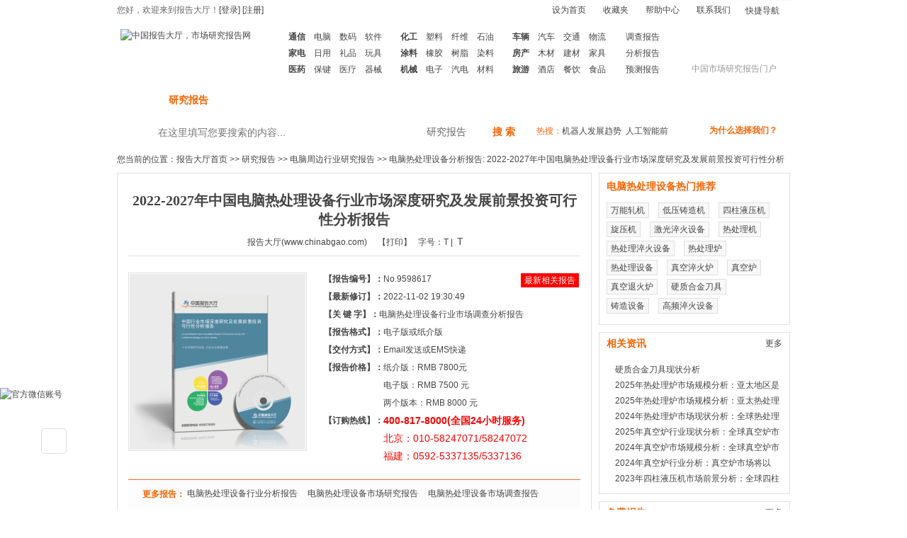

--- FILE ---
content_type: text/html; charset=utf-8
request_url: https://www.chinabgao.com/report/9598617.html
body_size: 22039
content:
<!DOCTYPE html>
<html>
<head>
    <meta http-equiv="Content-Type" content="text/html;charset=UTF-8">
    
        <title>2022-2027年中国电脑热处理设备行业市场深度研究及发展前景投资可行性分析报告_报告大厅</title>
<meta name="keywords" content="2022年电脑热处理设备行业研究报告, 2022年电脑热处理设备行业投资可行性报告,电脑热处理设备行业研究,电脑热处理设备报告,电脑热处理设备前景预测,电脑热处理设备市场分析,电脑热处理设备研究报告" />
<meta name="description" content="本报告是由宇博智业的研究人员根据国家统计机构、市场监测数据库、行业协（学）会、进出口统计部门、科研院所等机构提供或发布的数据、信息，运用科学的统计手段与研究方法制作而" />
    
    <meta http-equiv="X-UA-Compatible" content="IE=edge">
    <meta name="renderer" content="webkit">
    <link rel="shortcut icon" href="/favicon.ico" type="image/x-icon">
    <meta name="mobile-agent" content="format=html5; url=https://m.chinabgao.com/report/9598617.html">
    <link rel="alternate" media="only screen and (max-width: 640px)" href="https://m.chinabgao.com/report/9598617.html">
    <link rel="stylesheet" href="//js.chinabgao.com/media/dist/css/con.min.css" type="text/css">
    <script src="//js.chinabgao.com/media/dist/js/home.min.js" type="text/javascript"></script>
    <script src="//js.chinabgao.com/media/js/mt.mbox-min.js" type="text/javascript"></script>
    
    <script type="text/javascript">
    function getQueryVariable(variable) {
        var query = window.location.search.substring(1);
        var vars = query.split("&");
        for (var i=0;i<vars.length;i++) {
            var pair = vars[i].split("=");
            if(pair[0] == variable){return pair[1];}
        }
        return(false);
    }

	window.addEvent('domready',function(){
		new Request.JSON({
        url: "/order/token",
		method:'get',
		onComplete: function(response){
			document.id('csrf_token').set('value', response.message);
		},
 	}).send();

    var browser = {
        versions: function() {
            var u = navigator.userAgent,
                app = navigator.appVersion;
            return {
                trident: u.indexOf("Trident") > -1,
                presto: u.indexOf("Presto") > -1,
                webKit: u.indexOf("AppleWebKit") > -1,
                gecko: u.indexOf("Gecko") > -1 && u.indexOf("KHTML") == -1,
                mobile: !!u.match(/AppleWebKit.*Mobile.*/),
                ios: !!u.match(/\(i[^;]+;( U;)? CPU.+Mac OS X/),
                android: u.indexOf("Android") > -1 ,
                iPhone: u.indexOf("iPhone") > -1,
                iPad: u.indexOf("iPad") > -1,
                webApp: u.indexOf("Safari") == -1
            }
        }(),
        language: (navigator.browserLanguage || navigator.language).toLowerCase()
    };

    if (browser.versions.mobile || browser.versions.ios || browser.versions.android || browser.versions.iPhone || browser.versions.iPad) {
    	if(location.href.match(/(report|info|freereport|chanliang|jiage|brand|enterprise|stats)\/\d+.html|^$|(report|info|freereport|chanliang|jiage|brand|enterprise)\/?$|k\/(.*)/)) {
			window.location = location.href.replace('www','m').replace('big5','cht');
    	} 
    }


		$$('.navul li,.kjnav,.w190 li').addEvent('mouseenter',function(){
			this.addClass('hover');
			this.addEvent('mouseleave',function(){
				this.removeClass('hover');
			})
		});
		checkbox();
		tip();


		$$(".bjdaohang").addEvent("mouseover",function(){
			$$(".bjdaohang").addClass("bjdaohangauto","");
		});
		$$(".bjdaohang").addEvent("mouseleave",function(){
			$$(".bjdaohang").removeClass("bjdaohangauto","");
		});

	});

//个性定制
function gxdz(formdom,url) {
	var	name=formdom.getElement("#name");
	var	email=formdom.getElement("#email");
	var phone=formdom.getElement('#phone');
	var knote=formdom.getElement("#knote");	
	if(name.value==''||name.value=='姓名'){
		alert('姓名不能为空');
		name.focus();
		return false;
	}
	if(email.value!=''&&email.value!='常用邮箱'){	
		if(!email.value.test(/^[a-zA-Z0-9._-]+(\+[a-zA-Z0-9._-]+)*@([a-zA-Z0-9.-]+\.)+[a-zA-Z0-9.-]{2,4}$/)){
			alert("邮箱地址填写不正确");
			email.focus();
			return false;
		}
	}else {
		email.value="";
	}
	if(phone.value==''||phone.value=='手机或者固定电话'){
		alert('手机或固定电话不能为空');
		phone.focus();
		return false;	
	}
	if(!phone.value.test(/^(((\(\d{3}\))|(\d{3}\-))?13\d{9}|15\d{9}|18\d{9})$|^(\(0\d{2}\)[- ]?\d{8}|0\d{2}[- ]?\d{8}|0\d{3}[- ]?\d{7}|0\d{3}[- ]?\d{8})$/)){
		alert("电话或手机填写不正确");
		phone.focus();
		return false;
	}
	if(knote.value==''||knote.value=='备注'){
		alert('备注不能为空');
		knote.focus();
		return false;
	}	 
	if(url){
		knote.set("value",knote.value+" "+url);	
	}else{
	knote.set("value",knote.value+" "+window.location.href);
	}
	new Request.JSON({
        url: "/order/surveyOrder",
		method:'post',
		evalScripts:true,
		data:formdom.toQueryString(),
		onLoadstart: function() {
			Mbox.remind('<img src="https://image.chinabgao.com/images/spinner.gif" style="width:30px;margin:0 150px 10px;"/><div class="bgml"><h2 style="margin:0 55px 0;">你的订单正在提交，请稍候！</h2></div>', {time: 2000});    
		},
		onComplete: function(response){
			Mbox.alert('<div class="bgml"><h2>'+response.message+'</h2></div>');
		},
		onError:function(response){
			alert('失败');
		}
 	}).send();
				
	formdom.getElements('input').set('checked',false);
	name.value="";
	phone.value="";
	knote.set("value","");
	email.value="";
		
}
//复选框
function checkbox(){
	$$('input[id$=all]').addEvent('click',function(){				
		var title=this.get("id").replace(/all$/,"");					
		if(this.checked) {
			$$('input[id^=ch'+title+']').set('checked',true);												
		}else{
			$$('input[id^=ch'+title+']').set('checked',false);				
			}
	});	
}
//复选框提示
var	tip=function(){
	 $$('.hasTip').each(function(el) {
	 var title = el.get('title');
	 if (title) {
	 var parts = title.split('::', 2);
	 el.store('tip:title', parts[0]);
	 el.store('tip:text', parts[1]);
	 }
	 });
	 var ZTooltips = new Tips($$('.hasTip'), { maxTitleChars: 50, fixed: false});
}
//最新研究报告，行业资讯
var bgray=function(url,keyword,chid){
	new Request.JSON({
		url:url,
		method: 'post',
		data:{format:'json', task:'article.bgray',keyword:keyword,bgraychid:chid},
		onComplete:function(response) {			
			for(i in response){
				document.id(i).set('html', response[i]);				
			}
		}
	}).send();
}
//购买流程和点击次数
var both=function(url){
	new Request.JSON({
		url:url,
		method: 'post',
		data:{format:'json', task:'article.both'},
		onComplete:function(response) {
			for(i in response){
				if(document.id(i)){
				document.id(i).set('html', response[i]);
				}
			}
		}
	}).send();
}
//内容页ajax整合
var all=function(url,keyword,bgray){
	new Request.JSON({
		url:url,
		method: 'post',
		data:{format:'json', task:'article.all',keyword:keyword,bgraychid:bgray},
		onComplete:function(response) {
			for(i in response){
				if(document.id(i)){
				document.id(i).set('html', response[i]);
				}
			}
		}
	}).send();
}

var mtbox_image=function(href,title){
	Mbox.open({
		elementid:'mtbox_image',
		url: href,
		type: "image",
		ajax: true,
		title:'<span>'+title+'</span>',
		closable: true,
		overlayClosable: true
	});
	}

	
	</script>
</head>
<body>
<!--header-->
<script type="text/javascript">
window.addEvent('domready',function(){
    var channel = 0;
    var keyword = "";
    if(window.location.href.test("\/freereport\/")) {
      channel = 6;
    } else if(window.location.href.test("\/report\/")) {
      channel = 8
    } else if(window.location.href.test("\/chanliang\/")) {
      channel = 40;
    } else if(window.location.href.test("\/jiage\/")) {
      channel = 43;
    } else if(window.location.href.test("\/info\/")) {
      channel = 5;
    } else if(window.location.href.test("\/stat\/industry\/")) {
      channel = 39;
    } else if(window.location.href.test("\/stat\/macro\/")) {
      channel = 42;
    } else if(window.location.href.test("\/stat\/custom\/")) {
      channel = 41;
    } else if(window.location.href.test("\/top\/brand\/")) {
      channel = 129;
    } else if(window.location.href.test("\/top\/enterprise\/")) {
      channel = 130;
	  setSearch($('search128'));
	  $('r').set('value', 128);
    } else if(window.location.href.test("\/top\/output\/")) {
      channel = 150;
	  setSearch($('search128'));
	  $('r').set('value', 128);
    } else if(window.location.href.test("\/top\/sales\/")) {
      channel = 151;
	  setSearch($('search128'));
	  $('r').set('value', 128);
    } else if(window.location.href.test("\/top\/price\/")) {
      channel = 152;
	  setSearch($('search128'));
	  $('r').set('value', 128);
    } else if(window.location.href.test("\/top\/trade\/")) {
      channel = 153;
	  setSearch($('search128'));
	  $('r').set('value', 128);
    } else if(window.location.href.test("\/top\/city\/")) {
      channel = 154;
	  setSearch($('search128'));
	  $('r').set('value', 128);
    } else if(window.location.href.test("\/train\/")) {
      setSearch($('searchtrain'));
      $('r').set('value', 't');
    } else if(window.location.href.test("\/k\/")) {
      channel = 125;
    }

    
    channel = '8';
    

    
    keyword = '电脑热处理设备';
    

	let regurl = 'https://zk.yuboinfo.com/register';
	if(channel != 0){
		channel = channel==131?6:channel;
		regurl+= '?channel=' + channel;
	}
	if(keyword != ''){
		qoute = channel == 0 ? '?' : '&';
		regurl += qoute+'keyword='+keyword
	}
  let login_url = regurl.replace('register','login');
	$('register').set("href", regurl);
  $('login').set('href',login_url);

    // new Request.JSON({
    //     url: 'https://zk.yuboinfo.com/api/getqrcode',
    //     method:'post',
    //     async: false,
    //     data: {'keyword':keyword, 'channel': channel,  'remote_ip':'(none)', 'url' : window.location.href},
    //     onComplete: function(response) {
    //         $('qr_code').set('src', response.data.qrcode);
    //     }
    // }).send();

	$$('.navul li,.kjnav,.w190 li').addEvent('mouseenter',function(){
		this.addClass('hover');
		this.addEvent('mouseleave',function(){
			this.removeClass('hover');
			})
	});
	$('schbox_type').addEvent('mouseenter', function(){
		$('search_select').setStyle('display', 'block');
	});

	$('search_form').addEvent('mouseleave',function(){
		$('search_select').setStyle('display', 'none');
	});
	
		$$("#keyword_info").addEvent("mouseover",function(){
			$('repkeybox').setStyle('display','block');
			this.addEvent("mouseleave",function(){
				$('repkeybox').setStyle('display','none')
			});
		});

		if ($('dingzhishow') ) {
			$('dingzhishow').addEvent('mouseover',function(){
				$('dingzhishow').addClass('diyhover');
			});
		}
		if ($('dingzhidiv') ) {
			$('dingzhidiv').addEvent('mouseleave',function(){
				$('dingzhishow').removeClass('diyhover');
			});
		}
	

	

	


});

function setSearch(obj) {
	$('schbox_type').set('html',obj.innerHTML);
	$('search_select').setStyle('display','none');
	$('r').set('value', obj.getAttribute('r'));
}

    var browser = {
        versions: function() {
            var u = navigator.userAgent,
                app = navigator.appVersion;
            return {
                trident: u.indexOf("Trident") > -1,
                presto: u.indexOf("Presto") > -1,
                webKit: u.indexOf("AppleWebKit") > -1,
                gecko: u.indexOf("Gecko") > -1 && u.indexOf("KHTML") == -1,
                mobile: !!u.match(/AppleWebKit.*Mobile.*/),
                ios: !!u.match(/\(i[^;]+;( U;)? CPU.+Mac OS X/),
                android: u.indexOf("Android") > -1,
                iPhone: u.indexOf("iPhone") > -1,
                iPad: u.indexOf("iPad") > -1,
                webApp: u.indexOf("Safari") == -1
            }
        }(),
        language: (navigator.browserLanguage || navigator.language).toLowerCase()
    };

    if (browser.versions.mobile || browser.versions.ios || browser.versions.android || browser.versions.iPhone || browser.versions.iPad) {
    	if(location.href.match(/(report|info|freereport|stat|chanliang|jiage|brand|enterprise|stats)\/\d+.html|\.com\/?$|(report|info|freereport|stat|chanliang|jiage|brand|enterprise)\/?$|k\/(.*)|stat\/(industry|macro|custom).html/)) {

			window.location = location.href.replace('www','m').replace('big5','cht');
    	}

    }




</script>
    <div class="topbar">
      <div class="topbarcon">
        <div class="fl">
        	<div class="fl">您好，欢迎来到报告大厅！<a href="https://zk.yuboinfo.com/login?channel=8&keyword=电脑热处理设备" target="_self" id="login">[登录]</a> <a href="https://zk.yuboinfo.com/register?channel=8&keyword=电脑热处理设备" id="register">[注册]</a></div>
    	</div>
        <div class="fr topbarul">
          <ul>
            <li><a href="javascript:void(0);" rel="nofollow"  target="_self" onclick="this.style.behavior='url(#default#homepage)';this.setHomePage('https://www.chinabgao.com/');" id="setHome">设为首页</a></li>
            <li><a href="javascript:void(0);"  target="_self" rel="nofollow" onclick="window.external.AddFavorite(location.href,document.title);" id="add">收藏夹</a></li>
            <li><a href="//www.chinabgao.com/help/" rel="nofollow">帮助中心</a></li>
            <li><a href="//www.chinabgao.com/contactus.asp" rel="nofollow">联系我们</a></li>
            <li class="kjnav"><a href="javascript:void(0);" target="_self"  class="nop" rel="nofollow"><span>快捷导航</span></a>
              <div class="kjbox">
                <div class="tfuwu fl"> <span>服务项目</span>
                  <dl>
                    <dd><a href="https://project.chinabgao.com/diaoyan/" rel="nofollow">行业研究</a></dd>
                    <dd><a href="https://project.chinabgao.com/diaoyan/qiyezhuanxiang.html" rel="nofollow">市场调研</a></dd>
                    <dd><a href="https://project.chinabgao.com/shangji/index.html" rel="nofollow">投资咨询</a></dd>
                    <dd><a href="https://ipo.chinabgao.com/">IPO咨询</a></dd>
                    <dd><a href="https://project.chinabgao.com/shenqing/" rel="nofollow">项目申请</a></dd>
                    <dd><a href="https://project.chinabgao.com/shangji/" rel="nofollow">商业计划书</a></dd>
                  </dl>
                </div>
                <div class="tbanben fl"> <span>版本服务</span>
                  <dl>
                    <dd>英文版</dd>
                    <dd><a href="https://big5.chinabgao.com">繁体版</a></dd>
                    <dd><a href="https://m.chinabgao.com">手机版</a></dd>
                  </dl>
                </div>
              </div>
            </li>
          </ul>
        </div>
      </div>
    </div>

<!--topbar end-->

<div id="header">
  <div class="topnav">
    <div class="logo"><a href="//www.chinabgao.com/" target="_self"><img src="//js.chinabgao.com/media/images/logo.gif" width="225" height="70" alt="中国报告大厅，市场研究报告网"/></a></div>
    <div class="topnavlist">
      <ul class="topnav_ul">
        <li class="list1">
          <p><a href="//www.chinabgao.com/report/c_communication/" class="strong" title="通信行业研究报告">通信</a><a href="//www.chinabgao.com/report/c_pc/" title="电脑行业研究报告">电脑</a><a href="//www.chinabgao.com/report/c_digital/" title="数码行业研究报告">数码</a><a href="//www.chinabgao.com/report/c_software/" title="软件行业研究报告">软件</a></p>
          <p><a href="//www.chinabgao.com/report/c_household-appliances/" class="strong" title="家电行业研究报告">家电</a><a href="//www.chinabgao.com/report/c_living-goods/" title="日用行业研究报告">日用</a><a href="//www.chinabgao.com/report/c_gift/" title="礼品行业研究报告">礼品</a><a href="//www.chinabgao.com/report/c_toy/" title="玩具行业研究报告">玩具</a></p>
          <p><a href="//www.chinabgao.com/report/c_medical/" class="strong" title="医药行业研究报告">医药</a><a href="//www.chinabgao.com/report/c_health-products/" title="保键行业研究报告">保键</a><a href="//www.chinabgao.com/report/c_medical-service/" title="医疗行业研究报告">医疗</a><a href="//www.chinabgao.com/report/c_medical-appliance/" title="器械行业研究报告">器械</a></p>
        </li>
        <li class="list2">
          <p><a href="//www.chinabgao.com/report/c_chemical/" class="strong" title="化工行业研究报告">化工</a><a href="//www.chinabgao.com/report/c_plastic/" title="塑料行业研究报告">塑料</a><a href="//www.chinabgao.com/report/c_synthetic-fibre/" title="纤维行业研究报告">纤维</a><a href="//www.chinabgao.com/report/c_petrolic/" title="石油行业研究报告">石油</a></p>
          <p><a href="//www.chinabgao.com/report/c_dope-paint/" class="strong" title="涂料行业研究报告">涂料</a><a href="//www.chinabgao.com/report/c_rubber/" title="橡胶行业研究报告">橡胶</a><a href="//www.chinabgao.com/report/c_resin/" title="树脂行业研究报告">树脂</a><a href="//www.chinabgao.com/report/c_dye/" title="染料行业研究报告">染料</a></p>
          <p><a href="//www.chinabgao.com/report/c_machine/" class="strong" title="机械行业研究报告">机械</a><a href="//www.chinabgao.com/report/c_electron/" title="电子行业研究报告">电子</a><a href="//www.chinabgao.com/report/c_vehicle-electrical/" title="汽电行业研究报告">汽电</a><a href="//www.chinabgao.com/report/c_electronic-material/" title="材料行业研究报告">材料</a></p>
        </li>
        <li class="list3">
          <p><a href="//www.chinabgao.com/report/c_vehicle/" class="strong" title="车辆行业研究报告">车辆</a><a href="//www.chinabgao.com/report/c_vehicle/" title="汽车行业研究报告">汽车</a><a href="//www.chinabgao.com/report/c_traffic/" title="交通行业研究报告">交通</a><a href="//www.chinabgao.com/report/c_logistics/" title="物流行业研究报告">物流</a></p>
           <p><a href="//www.chinabgao.com/report/c_real-estate/" class="strong" title="房产行业研究报告">房产</a><a href="//www.chinabgao.com/report/c_lumbering/" title="木材行业研究报告">木材</a><a href="//www.chinabgao.com/report/c_building-materials/" title="建材行业研究报告">建材</a><a href="//www.chinabgao.com/report/c_furniture/" title="家具行业研究报告">家具</a></p>
          <p><a href="//www.chinabgao.com/report/c_tour/" class="strong" title="旅游行业研究报告">旅游</a><a href="//www.chinabgao.com/report/c_wineshop/" title="酒店行业研究报告">酒店</a><a href="//www.chinabgao.com/report/c_repast/" title="餐饮行业研究报告">餐饮</a><a href="//www.chinabgao.com/report/c_foods/" title="食品行业研究报告">食品</a></p>
        </li>
        <li class="list4">
          <p><a href="//survey.chinabgao.com/">调查报告</a></p>
          <p><a href="//analysis.chinabgao.com/">分析报告</a></p>
          <p><a href="//forecast.chinabgao.com/">预测报告</a></p>
        </li>
      </ul>
    </div>
    <div class="tel">中国市场研究报告门户</div>
  </div>
  <div class="nav">
    <div class="navbox">
      <ul class="navul">
        <li><span><a href="//www.chinabgao.com/" class="navitem2" target="_self">首 页</a></span></li>
        <li class="press"><span><a href="//www.chinabgao.com/report/" class="navitem" target="_self">研究报告</a></span>
          <dl class="subnavdl">
            <dd class="hasbg"><a href="//www.chinabgao.com/bgdz.html">行业定制报告</a></dd>
          </dl>
        </li>
        <li><span><a href="//www.chinabgao.com/finance/" class="navitem" target="_self">财经分析</a></span>
          <dl class="subnavdl">
            <dd class="hasbg"><a href="//www.chinabgao.com/finance/info/">财经要闻</a></dd>
          </dl>
        </li>
        <li><span><a href="//www.chinabgao.com/info/" class="navitem2" target="_self">行业资讯</a></span></li>
        <li><span><a href="//www.chinabgao.com/freereport/" class="navitem2" target="_self">产业分析</a></span></li>
        <li><span><a href="//www.chinabgao.com/stat/" class="navitem" target="_self">数据中心</a></span>
          <dl class="subnavdl">
            <dd><a href="//www.chinabgao.com/chanliang/">产量数据</a></dd>
            <dd class="hasbg"><a href="//www.chinabgao.com/stat/industry/">行业数据</a></dd>
            <dd><a href="//www.chinabgao.com/stat/custom/">进出口数据</a></dd>
            <dd class="hasbg"><a href="//www.chinabgao.com/stat/macro/">宏观数据</a></dd>
            <dd><a href="//www.chinabgao.com/jiage/">价格数据</a></dd>
            <dd class="hasbg"><a href="//www.chinabgao.com/brand/">品牌库</a></dd>
            <dd><a href="//www.chinabgao.com/enterprise/">企业库</a></dd>
            <dd class="hasbg"><a href="//www.chinabgao.com/personage/">人物库</a></dd>
          </dl>
        </li>
        <li><span><a href="//www.chinabgao.com/top/" class="navitem" target="_self">排行榜</a></span>
          <dl class="subnavdl">
            <dd><a href="//www.chinabgao.com/top/brand/">品牌排行</a></dd>
            <dd class="hasbg"><a href="//www.chinabgao.com/top/enterprise/">企业排行</a></dd>
            <dd><a href="//www.chinabgao.com/top/output/">产量排行</a></dd>
            <dd class="hasbg"><a href="//www.chinabgao.com/top/sales/">销量排行</a></dd>
            <dd><a href="//www.chinabgao.com/top/city/">城市排行</a></dd>
          </dl>
        </li>
        <li><span><a href="//www.chinabgao.com/train/" class="navitem" target="_self">培训咨询</a></span>
          <dl class="subnavdl snipo">
            <dd><a href="//www.chinabgao.com/train/plan/">在线学习运营策划</a></dd>
            <dd class="hasbg"><a href="//www.chinabgao.com/train/study/">学习平台搭建</a></dd>
            <dd><a href="//www.chinabgao.com/train/c_lecturer/">实战讲师</a></dd>
            <dd class="hasbg"><a href="//www.chinabgao.com/train/visit/">标杆企业访学</a></dd>
            <dd><a href="//www.chinabgao.com/train/course/">课程资源</a></dd>
            <dd class="hasbg"><a href="//www.chinabgao.com/train/custom/">动画课程定制</a></dd>
          </dl>
        </li>
        <li><span><a href="https://project.chinabgao.com/diaoyan/" class="navitem">投融资咨询</a></span>
          <dl class="subnavdl">
            <dd><a href="https://syjh.chinabgao.com/">商业计划书</a></dd>
            <dd class="hasbg"><a href="https://kybg.chinabgao.com/">可行性研究报告</a></dd>
            <dd><a href="https://project.chinabgao.com/shenqing/">项目申请报告</a></dd>
            <dd class="hasbg"><a href="https://project.chinabgao.com/zjsqbg/">资金申请报告</a></dd>
            <dd><a href="https://project.chinabgao.com/ipo/">IPO咨询服务</a></dd>
            <dd class="hasbg"><a href="https://project.chinabgao.com/mutou/">募投项目可行性研究</a></dd>
            <dd><a href="https://project.chinabgao.com/diaoyan/">市场进入调研</a></dd>
            <dd class="hasbg"><a href="https://project.chinabgao.com/xifen/">细分市场研究</a></dd>
            <dd><a href="https://project.chinabgao.com/diaoyan/index.html#jzdsyj">竞争对手调研</a></dd>
            <dd class="hasbg"><a href="https://project.chinabgao.com/diaoyan/index.html#xfzdc">消费者调研</a></dd>
          </dl>
        </li>

        <li><span><a href="https://project.chinabgao.com/chanyeguihua/" class="navitem">规划咨询</a></span>
          <dl class="subnavdl snipo">
            <dd class="hasbg"><a href="https://project.chinabgao.com/chanyeguihua/">产业规划</a></dd>
            <dd><a href="https://project.chinabgao.com/chanyeguihua/index.html#yqgh">园区规划</a></dd>
            <dd class="hasbg"><a href="https://project.chinabgao.com/chanyeguihua/index.html#csgh">城市规划</a></dd>
            <dd><a href="https://project.chinabgao.com/ghzx/tsxz.html">特色小镇</a></dd>
            <dd class="hasbg"><a href="https://project.chinabgao.com/ghzx/djk.html">大健康</a></dd>
            <dd><a href="https://project.chinabgao.com/ghzx/znzz.html">智能制造</a></dd>
            <dd class="hasbg"><a href="https://project.chinabgao.com/ghzx/whly.html">文化旅游</a></dd>
            <dd><a href="https://project.chinabgao.com/ghzx/xdny.html">现代农业</a></dd>
          </dl>
        </li>
       </ul>
      <div class="mininav">
        <ul>
          <li><a href="https://d.yuboinfo.com/">大数据</a></li>
          <li><a href="//www.chinabgao.com/bgdz.html">报告定制</a><span class="iconhot"></span></li>
        </ul>
      </div>
    </div>
    <div class="search">
      <div class="searchbox">
        <div class="searchcon fl">
        <form action="//s.chinabgao.com/" target="_self" method="get" id="search_form">
          <div class="srchtxt fl">
            <input id="w" type="text" name="w" placeholder="在这里填写您要搜索的内容..." />
          </div>
            <div class="srchlx fl"><a id="schbox_type" class="showmenu">研究报告</a>
              <ul id="search_select">
              <li><a class="searchtype" r="5" style="cursor:pointer;" id="search5">行业资讯</a></li>
              <li><a class="searchtype"  r="6" style="cursor:pointer;" id="search6">产业分析</a></li>
              <li><a class="searchtype" r="10" style="cursor:pointer;" id="search10">数据中心</a></li>
              <li><a class="searchtype" r="8" style="cursor:pointer;" id="search8">研究报告</a></li>
              <li><a class="searchtype" r="131" style="cursor:pointer;" id="search131">财经分析</a></li>
              <li><a class="searchtype" r="128" style="cursor:pointer;" id="search128">排行榜</a></li>
              <li><a class="searchtype" r="b" style="cursor:pointer;" id="searchbrand">品牌库</a></li>
              <li><a class="searchtype" r="e" style="cursor:pointer;" id="searchqiye">企业库</a></li>
              <li><a class="searchtype" r="t" style="cursor:pointer;" id="searchtrain">讲师课程</a></li>
              </ul>
            </div>
            <div class="srchbtn fl">
            <input type="hidden" name="r" value="8" id="r" />
            <button id="searchsubmit" type="button"><strong>搜 索</strong></button>
          </div>
        </form>
        </div>
        <div class="sword fl"><span class="acheng">热搜：</span><a href="https://www.chinabgao.com/k/jiqiren/">机器人发展趋势</a>&nbsp;&nbsp;<a href="https://www.chinabgao.com/k/rengongzhinen/">人工智能前景</a> </div>
      </div>
      <div class="why"><a href="//www.chinabgao.com/help/questions.html" rel="nofollow">为什么选择我们？</a></div>
    </div>
  </div>
</div>

<!--head end-->
<div class="mbx">您当前的位置：<a href="/" target="_self" title="行业研究报告">报告大厅首页</a>&nbsp;&gt;&gt;&nbsp;<a href="//www.chinabgao.com/report/" target="_self" title="行业研究报告">研究报告</a>  >> <a target="_self" href="//www.chinabgao.com/report/c_pc-related/" title="电脑周边行业研究报告">电脑周边行业研究报告</a> >> 电脑热处理设备分析报告: 2022-2027年中国电脑热处理设备行业市场深度研究及发展前景投资可行性分析报告</div>
<div class="wcontent clearfix">
	<div class="w670 mr10 fl">
		<div class="bgray neirong">
			<div class="arctitle">
				<h1>2022-2027年中国电脑热处理设备行业市场深度研究及发展前景投资可行性分析报告</h1>
				<div class="arcdesc"><span class="where"><a target="_blank" href="https://www.chinabgao.com">报告大厅</a>(www.chinabgao.com)</span>
					<span class="where"><a href="/report/print9598617.html" title="打印">【打印】</a>
					</span>字号：<span class="small" title="切换到小字体" id="fontSmall" style="cursor:pointer;" onclick="$$('.bgcon').setStyle('font-size','14px');">T</span>|
					<span class="big" title="切换到大字体" id="fontBig" style="cursor:pointer" onclick="$$('.bgcon').setStyle('font-size','16px');">T</span>
				</div>
			</div>
 
            <div class="repinfo">
                <div class="repfml fl">
                    <div class="repfm">
                        <a href="//www.chinabgao.com/report/9598617.html" title="2022-2027年中国电脑热处理设备行业市场深度研究及发展前景投资可行性分析报告封面">
                            
                            <img style="width:248px;height:248px" src="https://img.chinabgao.com/cover/report/248/21.png" alt="2022-2027年中国电脑热处理设备行业市场深度研究及发展前景投资可行性分析报告封面" />
                            
                        </a>
                    </div>
                    
                </div>
                <div class="repinfolist repinfolist2 fl">
                    <span class="viewnew"><a href="//www.chinabgao.com/k/dnrclsb.html" rel="nofollow">最新相关报告</a></span>
                    <ul>
                        <li><span class="rept">【报告编号】：</span>No.9598617</li>
                        <li><span class="rept">【最新修订】：</span>2022-11-02 19:30:49</li>
                        <li><span class="rept">【关 键 字】：</span><span class="rjiage"><a href="//www.chinabgao.com/k/dnrclsb.html">电脑热处理设备行业市场调查分析报告</a></span></li>
                        <li><span class="rept">【报告格式】：</span>电子版或纸介版</li>
                        <li><span class="rept">【交付方式】：</span>Email发送或EMS快递</li>
                        <li>
                            <span class="rept">【报告价格】：</span><span class="rjiage">纸介版：RMB 7800元　
                              <br>电子版：RMB 7500 元　
                             <br>两个版本：RMB 8000 元</span>
                        </li>
                        <li>
                            <span class="rept">【订购热线】：</span><span class="rexian"><strong class="acheng">400-817-8000(全国24小时服务)</strong><br /> 
                                北京：010-58247071/58247072  <br />
                                福建：0592-5337135/5337136</span>
                        </li>
                    </ul>
            
                </div>
            </div>
            
            <div class="repfbox repfbox2">
                <dl>
                    <dt>更多报告：</dt>
                    <dd class="filcon">
                    <em><a  target="_self" href="//www.chinabgao.com/k/dnrclsb.html">电脑热处理设备行业分析报告</a></em>
                    <em><a  target="_self" href="//www.chinabgao.com/k/dnrclsb/research/">电脑热处理设备市场研究报告</a></em>
                    <em><a  target="_self" href="//www.chinabgao.com/k/dnrclsb/survey/">电脑热处理设备市场调查报告</a></em>
                    <em><a  target="_self" href="//www.chinabgao.com/k/dnrclsb/forecast/">电脑热处理设备前景预测报告</a></em>
                    <em><a  target="_self" href="//www.chinabgao.com/k/dnrclsb/analysis/">电脑热处理设备市场分析报告</a></em>
                    <em><a  target="_self" href="//www.chinabgao.com/k/dnrclsb/assessment/">电脑热处理设备市场评估报告</a></em>
                    <em><a  target="_self" href="//www.chinabgao.com/k/dnrclsb/advisory/">电脑热处理设备投资咨询报告</a></em>
                    <em><a  target="_self" href="//www.chinabgao.com/k/dnrclsb/supplydemand/">电脑热处理设备供需分析报告</a></em>
                    <em><a  target="_self" href="//www.chinabgao.com/k/dnrclsb/companies/">电脑热处理设备重点企业报告</a></em>
                    <em><a  target="_self" href="//www.chinabgao.com/k/dnrclsb/feasibility/">电脑热处理设备可行性研究报告</a></em>
                    <em><a  target="_self" href="//www.chinabgao.com/k/dnrclsb/fiveyears/">电脑热处理设备十五五规划报告</a></em>
                    <em><a  target="_self" href="//www.chinabgao.com/k/dnrclsb/devprospect/">电脑热处理设备发展前景报告</a></em>
                    <em><a  target="_self" href="//www.chinabgao.com/k/dnrclsb/investmentplan/">电脑热处理设备投资规划报告</a></em>
                    <em><a  target="_self" href="//www.chinabgao.com/k/dnrclsb/deepresearch/">电脑热处理设备深度研究报告</a></em>
                    <em><a  target="_self" href="//www.chinabgao.com/k/dnrclsb/investmentprospect/">电脑热处理设备投资前景报告</a></em>
                    <em><a  target="_self" href="//www.chinabgao.com/k/dnrclsb/projectsurvey/">电脑热处理设备项目调研报告</a></em>
                    <em><a  target="_self" href="//www.chinabgao.com/k/dnrclsb/adhocsurvey/">电脑热处理设备专项调研报告</a></em>
                    <em><a  target="_self" href="//www.chinabgao.com/k/dnrclsb/brand/">电脑热处理设备品牌排行榜报告</a></em>
                    </dd>
                </dl>
            </div>
            

            <div class="repicon">
                <dl>
                    <dd><a href="//img.chinabgao.com/report/9598617.pdf" class="downpdf">下载报告目录</a></dd>
                    <dd><a rel="nofollow" href="/chinabgao/order.docx" class="downorder">下载订购单</a></dd>
                    <dd><a rel="nofollow" href="/k/dnrclsb/dingzhi.html" class="downword">个性定制报告</a></dd>
                    <dd class="orderbtn2"><a rel="nofollow" href="/report/buy/9598617.html">立即购买</a></dd>
                    <dd class="chatbtn"><a rel="nofollow" href="/kf/dialog_1.htm">在线咨询</a></dd>
                </dl>
            </div>
            
            <div class="repconbox">
                <div class="daodu mb10">
                    <div><span class="fb">报告导读：</span>
                            本报告是由宇博智业的研究人员根据国家统计机构、市场监测数据库、行业协（学）会、进出口统计部门、科研院所等机构提供或发布的数据、信息，运用科学的统计手段与研究方法制作而成。是投资者、企业经营管理者了解电脑热处理设备行业现状、发展趋势、市场竞争状况、融资渠道、区域市场分布、行业重点企业分析等多方面信息的重要工具，可供其在投资和经营决策时参考。
                        </div>
                </div>
                <div class="shegnming mb10">
                    <p><span class="fb">郑重声明：</span>本报告由中国报告大厅出版发行，报告著作权归宇博智业所有。本报告是宇博智业的研究与统计成果，有偿提供给购买报告的客户使用。未获得宇博智业书面授权，任何网站或媒体不得转载或引用，否则宇博智业有权依法追究其法律责任。如需订阅研究报告，请直接联系本网站，以便获得全程优质完善服务。</p>
            </div>
            <div class="yewu mb10" style="display:block">
                    <div class="zacyw">
                    <span class="ywt">宇博智业业务：</span><a rel="nofollow" href="https://project.chinabgao.com/diaoyan/index.html">细分行业市场研究</a> <a rel="nofollow" href="https://project.chinabgao.com/keyan/index.html">可行性研究报告</a> <a rel="nofollow" href="https://project.chinabgao.com/chanyeguihua/index.html#yqgh">园区规划</a>　<a rel="nofollow" href="https://project.chinabgao.com/chanyeguihua/index.html">产业规划</a>　<a rel="nofollow" href="https://project.chinabgao.com/ipo/">IPO咨询</a>　<a rel="nofollow" href="https://project.chinabgao.com/">行业监测研究</a>　<a rel="nofollow" href="https://project.chinabgao.com/shangji/index.html">商业计划书</a>
                    </div>
            <div class="zacshili">
                     <span class="ywt">宇博智业实力：</span><a rel="nofollow" href="https://www.chinabgao.com/help/slyz.html">如何鉴别一家研究机构的实力？</a> <a rel="nofollow" href="https://www.chinabgao.com/help/questions.html#a">为什么选择宇博智业？</a>　<a rel="nofollow" href="https://www.chinabgao.com/anli.html">我们的客户案例</a>　<a rel="nofollow" href="https://www.chinabgao.com/help/shtk.html">我们的售后服务</a></div> 
            </div>
            
                <div class="repcon repcon-rep mt20">
                    <div class="bgml"><h2>报告最新目录</h2>
                        <a class="showfull" style="cursor:pointer;" onclick="if($$('div.bgcon').getStyle('height')=='1300px') {$$('div.bgcon').setStyle('height', 'auto');$$('.showfull').set('html','<<收起内容');} else { $$('div.bgcon').setStyle('height', '1300px');$$('.showfull').set('html', '查看全部>>');}">收起内容>></a>
                    </div>
                    <div class="bgcon">
                        <div class="repmulutitle"><strong><a target="_self" href="//www.chinabgao.com/report/9598617.html">2022-2027年中国电脑热处理设备行业市场深度研究及发展前景投资可行性分析报告</a></strong>
                        </div>
                        
                        
                            第一章 电脑热处理设备行业界定和分类<br />
第一节 行业定义、基本概念<br />
第二节 行业基本特点<br />
第二节 行业分类<br />
<br />
第二章 电脑热处理设备行业国内外发展概述<br />
第一节 全球电脑热处理设备行业发展概况<br />
一、全球电脑热处理设备行业发展现状<br />
二、主要国家和地区发展状况<br />
三、全球电脑热处理设备行业发展趋势<br />
第二节 中国电脑热处理设备行业发展概况<br />
一、中国电脑热处理设备行业发展历程与现状<br />
二、中国电脑热处理设备行业发展中存在的问题<br />
<br />
第三章 2016-2021年中国电脑热处理设备行业发展环境分析<br />
第一节 宏观经济环境<br />
第二节 国际贸易环境<br />
第三节 宏观政策环境<br />
第四节 电脑热处理设备行业政策环境<br />
第五节 电脑热处理设备行业技术环境<br />
<br />
第四章 电脑热处理设备行业市场分析<br />
第一节 市场规模<br />
一、2016-2021年电脑热处理设备行业市场规模及增速<br />
二、电脑热处理设备行业市场饱和度<br />
三、影响电脑热处理设备行业市场规模的因素<br />
四、2022-2027年电脑热处理设备行业市场规模及增速预测<br />
第二节 市场结构<br />
第三节 市场特点<br />
一、电脑热处理设备行业所处生命周期<br />
二、技术变革与行业革新对电脑热处理设备行业的影响<br />
三、差异化分析<br />
<br />
第五章 区域市场分析<br />
第一节 区域市场分布状况<br />
第二节 重点区域市场需求分析（需求规模、需求特征等）<br />
第三节 区域市场需求变化趋势<br />
<br />
第六章 电脑热处理设备行业生产分析<br />
第一节 产能产量分析<br />
一、2016-2021年电脑热处理设备行业生产总量及增速<br />
二、2016-2021年电脑热处理设备行业产能及增速<br />
三、影响电脑热处理设备行业产能产量的因素<br />
四、2022-2027年电脑热处理设备行业生产总量及增速预测<br />
第二节 区域生产分析<br />
一、电脑热处理设备企业区域分布情况<br />
二、重点省市电脑热处理设备行业生产状况<br />
第三节 行业供需平衡分析<br />
一、行业供需平衡现状<br />
二、影响电脑热处理设备行业供需平衡的因素<br />
三、电脑热处理设备行业供需平衡趋势预测<br />
<br />
第七章 细分行业分析<br />
第一节 主要电脑热处理设备细分行业<br />
第二节 各细分行业需求与供给分析<br />
第三节 细分行业发展趋势<br />
<br />
第八章 电脑热处理设备行业竞争分析<br />
第一节 重点电脑热处理设备企业市场份额<br />
第二节 电脑热处理设备行业市场集中度<br />
第三节 行业竞争群组<br />
第四节 潜在进入者<br />
第五节 替代品威胁<br />
第六节 供应商议价能力<br />
第七节 下游用户议价能力<br />
<br />
第九章 电脑热处理设备行业产品价格分析<br />
第一节 电脑热处理设备产品价格特征<br />
第二节 国内电脑热处理设备产品当前市场价格评述<br />
第三节 影响国内市场电脑热处理设备产品价格的因素<br />
第四节 主流厂商电脑热处理设备产品价位及价格策略<br />
第五节 电脑热处理设备产品未来价格变化趋势<br />
<br />
第十章 下游用户分析<br />
第一节 用户结构（用户分类及占比）<br />
第二节 用户需求特征及需求趋势<br />
第三节 用户的其它特性<br />
<br />
第十一章 替代品分析<br />
第一节 替代品种类<br />
第二节 替代品对电脑热处理设备行业的影响<br />
第三节 替代品发展趋势<br />
<br />
第十二章 电脑热处理设备行业主导驱动因素分析<br />
第一节 国家政策导向<br />
第二节 关联行业发展<br />
第三节 行业技术发展<br />
第四节 行业竞争状况<br />
第五节 社会需求的变化<br />
<br />
第十三章 电脑热处理设备行业渠道分析<br />
第一节 电脑热处理设备产品主流渠道形式<br />
第二节 各类渠道要素对比<br />
第三节 行业销售渠道变化趋势<br />
<br />
第十四章 行业盈利能力分析<br />
第一节 2016-2021年电脑热处理设备行业销售毛利率<br />
第二节 2016-2021年电脑热处理设备行业销售利润率<br />
第三节 2016-2021年电脑热处理设备行业总资产利润率<br />
第四节 2016-2021年电脑热处理设备行业净资产利润率<br />
第五节 2016-2021年电脑热处理设备行业产值利税率<br />
第六节 2022-2027年电脑热处理设备行业盈利能力预测<br />
<br />
第十五章 行业成长性分析<br />
第一节 2016-2021年电脑热处理设备行业销售收入增长分析<br />
第二节 2016-2021年电脑热处理设备行业总资产增长分析<br />
第三节 2016-2021年电脑热处理设备行业固定资产增长分析<br />
第四节 2016-2021年电脑热处理设备行业净资产增长分析<br />
第五节 2016-2021年电脑热处理设备行业利润增长分析<br />
第六节 2022-2027年电脑热处理设备行业增长预测<br />
<br />
第十六章 行业偿债能力分析<br />
第一节 2016-2021年电脑热处理设备行业资产负债率分析<br />
第二节 2016-2021年电脑热处理设备行业速动比率分析<br />
第三节 2016-2021年电脑热处理设备行业流动比率分析<br />
第四节 2016-2021年电脑热处理设备行业利息保障倍数分析<br />
第五节 2022-2027年电脑热处理设备行业偿债能力预测<br />
<br />
第十七章 行业营运能力分析<br />
第一节 2016-2021年电脑热处理设备行业总资产周转率分析<br />
第二节 2016-2021年电脑热处理设备行业净资产周转率分析<br />
第三节 2016-2021年电脑热处理设备行业应收账款周转率分析<br />
第四节 2016-2021年电脑热处理设备行业存货周转率分析<br />
第五节 2022-2027年电脑热处理设备行业营运能力预测<br />
<br />
第十八章 电脑热处理设备行业重点企业分析<br />
第一节 企业一<br />
一、企业概述（企业、产品分布）<br />
二、销售渠道与网络<br />
三、企业主要经济指标（收入、成本、利润）<br />
四、企业盈利能力分析<br />
五、企业偿债能力分析<br />
六、企业经营能力分析<br />
七、企业成长能力分析<br />
八、企业发展优势分析<br />
第二节 企业二<br />
一、企业概述（企业、产品分布）<br />
二、销售渠道与网络<br />
三、企业主要经济指标（收入、成本、利润）<br />
四、企业盈利能力分析<br />
五、企业偿债能力分析<br />
六、企业经营能力分析<br />
七、企业成长能力分析<br />
八、企业发展优势分析<br />
第三节 企业三<br />
一、企业概述（企业、产品分布）<br />
二、销售渠道与网络<br />
三、企业主要经济指标（收入、成本、利润）<br />
四、企业盈利能力分析<br />
五、企业偿债能力分析<br />
六、企业经营能力分析<br />
七、企业成长能力分析<br />
八、企业发展优势分析<br />
第四节 企业四<br />
一、企业概述（企业、产品分布）<br />
二、销售渠道与网络<br />
三、企业主要经济指标（收入、成本、利润）<br />
四、企业盈利能力分析<br />
五、企业偿债能力分析<br />
六、企业经营能力分析<br />
七、企业成长能力分析<br />
八、企业发展优势分析<br />
第五节 企业五<br />
<br />
<br />
第十九章 电脑热处理设备行业进出口现状与趋势<br />
第一节 出口分析<br />
一、2016-2021年电脑热处理设备产品出口量/值及增长情况<br />
二、出口产品在海外市场分布情况<br />
三、影响电脑热处理设备产品出口的因素<br />
四、2022-2027年电脑热处理设备行业出口形势预测<br />
第二节 进口分析<br />
一、2016-2021年电脑热处理设备产品进口量/值及增长情况<br />
二、进口电脑热处理设备产品的品牌结构<br />
三、影响电脑热处理设备产品进口的因素<br />
四、2022-2027年电脑热处理设备行业进口形势预测<br />
<br />
第二十章 电脑热处理设备行业风险分析<br />
第一节 电脑热处理设备行业环境风险<br />
一、国际经济环境风险<br />
二、汇率风险<br />
三、宏观经济风险<br />
四、宏观经济政策风险<br />
五、区域经济变化风险<br />
第二节 产业链上下游及各关联产业风险<br />
第三节 电脑热处理设备行业政策风险<br />
第四节 电脑热处理设备行业市场风险<br />
一、市场供需风险<br />
二、价格风险<br />
三、竞争风险<br />
<br />
第二十一章 电脑热处理设备行业发展前景及投资机会<br />
第一节 电脑热处理设备行业发展前景预测<br />
一、用户需求变化预测<br />
二、竞争格局发展预测<br />
三、渠道发展变化预测<br />
四、行业总体发展前景及市场机会分析<br />
第二节 电脑热处理设备企业营销策略<br />
一、价格策略<br />
二、渠道建设与管理策略<br />
三、促销策略<br />
四、服务策略<br />
五、品牌策略<br />
第三节 电脑热处理设备企业投资机会<br />
一、子行业投资机会<br />
二、区域市场投资机会<br />
三、产业链投资机会<br />
<br />
主要图表<br />
图表：2016-2021年中国电脑热处理设备行业需求总量<br />
图表：2022-2027年中国电脑热处理设备行业需求总量预测<br />
图表：2016-2021年中国电脑热处理设备行业供给总量<br />
图表：2022-2027年中国电脑热处理设备行业供给量预测<br />
图表：2016-2021年中国电脑热处理设备行业产品价格走势<br />
图表：2022-2027年中国电脑热处理设备行业产品价格趋势<br />
图表：2016-2021年电脑热处理设备行业销售毛利率<br />
图表：2016-2021年电脑热处理设备行业销售利润率<br />
图表：2016-2021年电脑热处理设备行业总资产利润率<br />
图表：2016-2021年电脑热处理设备行业净资产利润率<br />
图表：2016-2021年电脑热处理设备行业产值利税率<br />
图表：2022-2027年电脑热处理设备行业盈利能力预测<br />
图表：2016-2021年电脑热处理设备行业销售收入增长分析<br />
图表：2016-2021年电脑热处理设备行业总资产增长分析<br />
图表：2016-2021年电脑热处理设备行业固定资产增长分析<br />
图表：2016-2021年电脑热处理设备行业净资产增长分析<br />
图表：2016-2021年电脑热处理设备行业利润增长分析<br />
图表：2022-2027年电脑热处理设备行业增长预测<br />
图表：2016-2021年电脑热处理设备行业资产负债率分析<br />
图表：2016-2021年电脑热处理设备行业速动比率分析<br />
图表：2016-2021年电脑热处理设备行业流动比率分析<br />
图表：2016-2021年电脑热处理设备行业利息保障倍数分析<br />
图表：2022-2027年电脑热处理设备行业偿债能力预测<br />
图表：2016-2021年电脑热处理设备行业总资产周转率分析<br />
图表：2016-2021年电脑热处理设备行业净资产周转率分析<br />
图表：2016-2021年电脑热处理设备行业应收账款周转率分析<br />
图表：2016-2021年电脑热处理设备行业存货周转率分析<br />
图表：2022-2027年电脑热处理设备行业营运能力预测<br />
图表：企业主要经济指标（收入、成本、利润）<br />
图表：企业盈利能力分析<br />
图表：企业偿债能力分析<br />
图表：企业经营能力分析<br />
图表：企业成长能力分析<br />
图表：2016-2021年中国电脑热处理设备产品出口量以及出口额<br />
图表：2016-2021年中国电脑热处理设备行业出口地区分布<br />
图表：2016-2021年中国电脑热处理设备行业进口量及进口额<br />
图表：2016-2021年中国电脑热处理设备行业进口区域分布<br />
.......
                        
                    </div>
                    <div class="viewall showfull" style="cursor:pointer; "
                         onclick="if($$('div.bgcon').getStyle('height')=='1300px') {$$('div.bgcon').setStyle('height', 'auto');$$('.showfull').set('html','<<收起内容');} else { $$('div.bgcon').setStyle('height', '1300px');$$('.showfull').set('html', '查看全部>>');}">
                        收起内容>>
                    </div>
                    <div class="repfx">
                        <div class="fxbtn">
                            <ul>
                            <li><a href="/" class="backhome">返回首页</a></li>
                            <li><a href="javascript:;" onclick="window.external.AddFavorite(location.href,document.title);" id="add2" class="scbg">收藏报告</a></li>
                            <li><a href="/bgdz.html" class="gxdz">个性定制</a></li>
                            <li><a onclick="javascript:window.top.opener=null; window.close();return false;" href="" class="close">关闭窗口</a></li>
                            <li><a href="#top" class="backtop" target="_self">返回顶部</a></li>
                            </ul>
                            </div>
                        <div class="repxx"><p>报告标题：<strong>电脑热处理设备分析报告：2022-2027年中国电脑热处理设备行业市场深度研究及发展前景投资可行性分析报告</strong><br/>
                            本文地址：<a target="_self" href="https://www.chinabgao.com/report/9598617.html">https://www.chinabgao.com/report/9598617.html</a></p>
                            <div class="bdsharebuttonbox"><a href="#" class="bds_more" data-cmd="more"></a><a href="#" class="bds_qzone" data-cmd="qzone" title="分享到QQ空间"></a><a href="#" class="bds_tsina" data-cmd="tsina" title="分享到新浪微博"></a><a href="#" class="bds_tqq" data-cmd="tqq" title="分享到腾讯微博"></a><a href="#" class="bds_renren" data-cmd="renren" title="分享到人人网"></a><a href="#" class="bds_weixin" data-cmd="weixin" title="分享到微信"></a></div>
<script>window._bd_share_config={"common":{"bdSnsKey":{},"bdText":"","bdMini":"2","bdMiniList":false,"bdPic":"","bdStyle":"0","bdSize":"16"},"share":{},"image":{"viewList":["qzone","tsina","tqq","renren","weixin"],"viewText":"分享到：","viewSize":"16"},"selectShare":{"bdContainerClass":null,"bdSelectMiniList":["qzone","tsina","tqq","renren","weixin"]}};with(document)0[(getElementsByTagName('head')[0]||body).appendChild(createElement('script')).src='http://bdimg.share.baidu.com/static/api/js/share.js?v=89860593.js?cdnversion='+~(-new Date()/36e5)];</script>
                            <div class="cl"></div>
                        </div>
                    </div>
                </div>
            </div>

            
            <div class="relatebox" id="related">
                <div class="relatetitle">电脑热处理设备相关研究报告</div>
                <ul class="ul14" id="relatedreport">
                    <li><a href="https://www.chinabgao.com/report/19225765.html" title="2025-2030年中国电脑热处理设备行业市场供需及重点企业投资评估研究分析报告">2025-2030年中国<em>电脑热处理设备</em>行业市场供需及重点企业投资评估研究分析报告</a></li><li><a href="https://www.chinabgao.com/report/17671559.html" title="2025-2030年中国电脑热处理设备行业市场深度研究及发展前景投资可行性分析报告">2025-2030年中国<em>电脑热处理设备</em>行业市场深度研究及发展前景投资可行性分析报告</a></li><li><a href="https://www.chinabgao.com/report/17515142.html" title="2025-2030年中国电脑热处理设备行业发展趋势及竞争策略研究报告">2025-2030年中国<em>电脑热处理设备</em>行业发展趋势及竞争策略研究报告</a></li><li><a href="https://www.chinabgao.com/report/16703168.html" title="2025-2030年全球及中国电脑热处理设备行业市场现状调研及发展前景分析报告">2025-2030年全球及中国电脑热处理设备行业市场现状调研及发展前景分析报告</a></li><li><a href="https://www.chinabgao.com/report/16286433.html" title="2024-2029年中国电脑热处理设备行业发展趋势及竞争策略研究报告">2024-2029年中国电脑热处理设备行业发展趋势及竞争策略研究报告</a></li><li><a href="https://www.chinabgao.com/report/16027337.html" title="2024-2029年中国电脑热处理设备行业市场分析及发展前景预测报告">2024-2029年中国电脑热处理设备行业市场分析及发展前景预测报告</a></li><li><a href="https://www.chinabgao.com/report/15870650.html" title="2024-2029年中国电脑热处理设备行业发展趋势分析与未来投资研究报告">2024-2029年中国电脑热处理设备行业发展趋势分析与未来投资研究报告</a></li><li><a href="https://www.chinabgao.com/report/15067953.html" title="2024-2029年中国电脑热处理设备行业重点企业发展分析及投资前景可行性评估报告">2024-2029年中国电脑热处理设备行业重点企业发展分析及投资前景可行性评估报告</a></li>
                </ul>
            </div>
            
            <div class="relatedword mt10">
                <h3>电脑周边报告</h3>
                <ul class="ul14">
                <li><a target="_self" href="//www.chinabgao.com/report/c_pc-related/research.html">电脑周边市场研究</a></li>
                <li><a target="_self" href="//www.chinabgao.com/report/c_pc-related/survey.html">电脑周边市场调查</a></li>
                <li><a target="_self" href="//www.chinabgao.com/report/c_pc-related/forecast.html">电脑周边前景预测</a></li>
                <li><a target="_self" href="//www.chinabgao.com/report/c_pc-related/analysis.html">电脑周边市场分析</a></li>
                <li><a target="_self" href="//www.chinabgao.com/report/c_pc-related/assessment.html">电脑周边市场评估</a></li>
                <li><a target="_self" href="//www.chinabgao.com/report/c_pc-related/advisory.html">电脑周边投资咨询</a></li>
                <li><a target="_self" href="//www.chinabgao.com/report/c_pc-related/supplydemand.html">电脑周边供需分析</a></li>
                <li><a target="_self" href="//www.chinabgao.com/report/c_pc-related/companies.html">电脑周边重点企业</a></li>
                <li><a target="_self" href="//www.chinabgao.com/report/c_pc-related/feasibility.html">电脑周边可行性研究</a></li>
                <li><a target="_self" href="//www.chinabgao.com/report/c_pc-related/fiveyears.html">电脑周边十五五规划</a></li>
                <li><a target="_self" href="//www.chinabgao.com/report/c_pc-related/devprospect.html">电脑周边发展前景</a></li>
                <li><a target="_self" href="//www.chinabgao.com/report/c_pc-related/investmentplan.html">电脑周边投资规划</a></li>
                <li><a target="_self" href="//www.chinabgao.com/report/c_pc-related/deepresearch.html">电脑周边深度研究</a></li>
                <li><a target="_self" href="//www.chinabgao.com/report/c_pc-related/investmentprospect.html">电脑周边投资前景</a></li>
                <li><a target="_self" href="//www.chinabgao.com/report/c_pc-related/projectsurvey.html">电脑周边项目调研</a></li>
                <li><a target="_self" href="//www.chinabgao.com/report/c_pc-related/adhocsurvey.html">电脑周边专项调研</a></li>
                <li><a target="_self" href="//www.chinabgao.com/report/c_pc-related/adhocsurvey.html">电脑周边专项调研</a></li>
                </ul>    
            </div>
            <div class="relatedword mt10" id="research_filed">
                <h3>电脑热处理设备行业标签</h3>
                <ul class="ul14">
                    <li><a  target="_self" href="//www.chinabgao.com/tag/industry/dnrclsb.html">电脑热处理设备行业研究</a></li>
                    <li><a  target="_self" href="//www.chinabgao.com/tag/tendency/dnrclsb.html">电脑热处理设备发展趋势</a></li>
                    <li><a  target="_self" href="//www.chinabgao.com/tag/investment/dnrclsb.html">电脑热处理设备投资分析</a></li>
                    <li><a  target="_self" href="//www.chinabgao.com/tag/competition/dnrclsb.html">电脑热处理设备市场竞争</a></li>
                    <li><a  target="_self" href="//www.chinabgao.com/tag/survey/dnrclsb.html">电脑热处理设备市场调查</a></li>
                    <li><a  target="_self" href="//www.chinabgao.com/tag/situation/dnrclsb.html">电脑热处理设备现状分析</a></li>
                    <li><a  target="_self" href="//www.chinabgao.com/tag/forecast/dnrclsb.html">电脑热处理设备前景预测</a></li>
                    <li><a  target="_self" href="//www.chinabgao.com/tag/supplydemand/dnrclsb.html">电脑热处理设备供需分析</a></li>
                    <li><a  target="_self" href="//www.chinabgao.com/tag/keyenterprise/dnrclsb.html">电脑热处理设备重点企业</a></li>
                    <li><a  target="_self" href="//www.chinabgao.com/tag/marketsize/dnrclsb.html">电脑热处理设备市场规模</a></li>
                    <li><a  target="_self" href="//www.chinabgao.com/tag/bizplan/dnrclsb.html">电脑热处理设备商业计划书模板</a></li>
                    <li><a  target="_self" href="//www.chinabgao.com/tag/feasibility/dnrclsb.html">电脑热处理设备可行性研究报告</a></li>
                </ul>
            </div>
		</div>
	</div>
	<!-- 670栏 end-->
	<div class="w270 fl">
	    
        <div class="bgray kjsrh mb10">
            <div class="btitle">
                <h3 style="line-height:36px;">电脑热处理设备热门推荐</h3>
            </div>
            <div class="bcon">
                <ul class="ul12 flli">
                    <a href="/k/wannenzhaji/">万能轧机</a>
<a href="/k/dyzzj/">低压铸造机</a>
<a href="/k/szyyj/">四柱液压机</a>
<a href="/k/xuanyaji/">旋压机</a>
<a href="/k/jgchsb/">激光淬火设备</a>
<a href="/k/rechuliji/">热处理机</a>
<a href="/k/rclchsb/">热处理淬火设备</a>
<a href="/k/rechulilu/">热处理炉</a>
<a href="/k/rclsb/">热处理设备</a>
<a href="/k/zkchl/">真空淬火炉</a>
<a href="/k/zhenkonglu/">真空炉</a>
<a href="/k/zkthl/">真空退火炉</a>
<a href="/k/yzhjdj/">硬质合金刀具</a>
<a href="/k/zhuzaoshebei/">铸造设备</a>
<a href="/k/gpchsb/">高频淬火设备</a>
                </ul>
            </div>
        </div>
        <div class="bgray mb10">
            <div class="btitle">
            <h3>相关资讯</h3>
                <a href="https://www.chinabgao.com/info/" target="_blank">更多</a></div>
            <div class="bcon">
                <ul class="ul12">
                <li><a href="https://www.chinabgao.com/info/49661.html" title="硬质合金刀具现状分析">硬质合金刀具现状分析</a></li><li><a href="https://www.chinabgao.com/info/1274597.html" title="2025年热处理炉市场规模分析：亚太地区是全球最大热处理炉市场">2025年热处理炉市场规模分析：亚太地区是全球最大热处理炉市场</a></li><li><a href="https://www.chinabgao.com/info/1256036.html" title="2025年热处理炉市场规模分析：亚太热处理炉市场份额占比全球约为53%">2025年热处理炉市场规模分析：亚太热处理炉市场份额占比全球约为53%</a></li><li><a href="https://www.chinabgao.com/info/1250354.html" title="2024年热处理炉市场现状分析：全球热处理炉市场容量为782.88亿元">2024年热处理炉市场现状分析：全球热处理炉市场容量为782.88亿元</a></li><li><a href="https://www.chinabgao.com/info/1282941.html" title="2025年真空炉行业现状分析：全球真空炉市场规模预计达86.7亿元">2025年真空炉行业现状分析：全球真空炉市场规模预计达86.7亿元</a></li><li><a href="https://www.chinabgao.com/info/1254182.html" title="2024年真空炉市场规模分析：全球真空炉市场规模将增至2.87亿美元">2024年真空炉市场规模分析：全球真空炉市场规模将增至2.87亿美元</a></li><li><a href="https://www.chinabgao.com/info/1254169.html" title="2024年真空炉行业分析：真空炉市场将以4.27%的复合年增长率增长">2024年真空炉行业分析：真空炉市场将以4.27%的复合年增长率增长</a></li><li><a href="https://www.chinabgao.com/info/1247863.html" title="2023年四柱液压机市场前景分析：全球四柱液压机市场规模约为190亿美元">2023年四柱液压机市场前景分析：全球四柱液压机市场规模约为190亿美元</a></li>
                </ul>
            </div>
        </div><div class="bgray mb10">
            <div class="btitle">
            <h3>免费报告</h3>
                <a href="https://www.chinabgao.com/freereport/" target="_blank">更多</a></div>
            <div class="bcon">
                <ul class="ul12">
                <li><a href="https://www.chinabgao.com/freereport/52417.html" title="硬质合金刀具市场现状趋势战略调查及供需格局分析">硬质合金刀具市场现状趋势战略调查及供需格局分析</a></li><li><a href="https://www.chinabgao.com/freereport/51262.html" title="我国制造业对硬质合金刀具需求量增大">我国制造业对硬质合金刀具需求量增大</a></li><li><a href="https://www.chinabgao.com/freereport/43897.html" title="2011年硬质合金刀具市场未来前景预测">2011年硬质合金刀具市场未来前景预测</a></li><li><a href="https://www.chinabgao.com/freereport/43512.html" title="2010年硬质合金刀具市场未来前景预测">2010年硬质合金刀具市场未来前景预测</a></li><li><a href="https://www.chinabgao.com/freereport/111112.html" title="2025年热处理炉市场规模分析：全球热处理炉市场规模将达到128.5亿美元">2025年热处理炉市场规模分析：全球热处理炉市场规模将达到128.5亿美元</a></li><li><a href="https://www.chinabgao.com/freereport/103445.html" title="2025年热处理炉行业产业布局分析：我国热处理炉市场主要集中在华东地区">2025年热处理炉行业产业布局分析：我国热处理炉市场主要集中在华东地区</a></li><li><a href="https://www.chinabgao.com/freereport/99672.html" title="2025年热处理炉行业前景分析：热处理炉行业发展趋势推动产业升级">2025年热处理炉行业前景分析：热处理炉行业发展趋势推动产业升级</a></li><li><a href="https://www.chinabgao.com/freereport/99671.html" title="2025年热处理炉行业政策分析：热处理炉行业标准提升技术水平">2025年热处理炉行业政策分析：热处理炉行业标准提升技术水平</a></li><li><a href="https://www.chinabgao.com/freereport/93816.html" title="2024年热处理炉行业发展前景分析：热处理炉国内市场销售额达到50亿元">2024年热处理炉行业发展前景分析：热处理炉国内市场销售额达到50亿元</a></li><li><a href="https://www.chinabgao.com/freereport/97619.html" title="2024年真空炉市场现状分析：真空炉全球市场总值接近10亿美元">2024年真空炉市场现状分析：真空炉全球市场总值接近10亿美元</a></li>
                </ul>
            </div>
        </div>
         
  <script src="//img.chinabgao.com/media/js/mt.mbox.js" type="text/javascript" ></script>
<div class="bgray mb10">
 <div id="reportlisttab" class="tabs" data-widget-type="Tabs" >
 	 <div class="tabtitle">
        <ul class="tabitems">
          <li class="active"><a href=""><strong>资质证书</strong></a></li>
          <li><a href=""><strong>客户回馈</strong></a></li>
        </ul>
      </div>
       <div class="tabcon">
        <div class="tabs-panel" style="display:block;">
        <ul>
        
           <li><a href="//image.chinabgao.com/images/pingjia/wbzs1.jpg" onclick="mtbox_image(this.href,this.title);return false;" title="甲级工程咨询单位资格证书"><img src="//image.chinabgao.com/images/pingjia/wbzs1.jpg"/></a><a><span>甲级工程咨询单位资格证书</span></a></li>
           <li><a href="//image.chinabgao.com/images/pingjia/wbzs2.jpg"  onclick="mtbox_image(this.href,this.title);return false;" title="涉外调查许可证"><img src="//image.chinabgao.com/images/pingjia/wbzs2.jpg"/></a><a> <span>涉外调查许可证</span></a></li>
           <li><a  href="//image.chinabgao.com/images/pingjia/wbzs3.jpg"  onclick="mtbox_image(this.href,this.title);return false;" title="甲级工程咨询单位资格证书"><img src="//image.chinabgao.com/images/pingjia/wbzs3.jpg"/></a><a><span>甲级工程咨询单位资格证书</span></a></li>
           <li><a  href="//image.chinabgao.com/images/pingjia/zs4.jpg"  onclick="mtbox_image(this.href,this.title);return false;" title="企业法人营业执照"><img src="//image.chinabgao.com/images/pingjia/wbzs4.jpg"/></a><a> <span>企业法人营业执照</span></a></li>
           <li><a href="//image.chinabgao.com/images/pingjia/zs5.jpg"  onclick="mtbox_image(this.href,this.title);return false;" title="团体会员证书"><img src="//image.chinabgao.com/images/pingjia/wbzs5.jpg"/></a><a> <span>团体会员证书</span></a></li>
           <li><a href="//image.chinabgao.com/images/pingjia/zs6.jpg"  onclick="mtbox_image(this.href,this.title);return false;" title="电信与信息服务业务经营许可证"><img src="//image.chinabgao.com/images/pingjia/wbzs6.jpg"/></a><a> <span>电信与信息服务业务经营许可证</span></a></li>
        </ul>
        </div>
        <div class="tabs-panel">
        <ul class="khhk">
        	<li><a href="//image.chinabgao.com/images/pingjia/hp31.jpg" onclick="mtbox_image(this.href,this.title);return false;" title="若水堂"><img src="//image.chinabgao.com/images/pingjia/hp31.jpg"/></a><a><span> 若水堂</span></a></li>
           <li><a href="//image.chinabgao.com/images/pingjia/hp32.jpg" onclick="mtbox_image(this.href,this.title);return false;" title="山东星科智能科技有限公司"><img src="//image.chinabgao.com/images/pingjia/hp32.jpg"/></a><span> 山东星科智能科技有限公司 </span></a></li>
           <li><a href="//image.chinabgao.com/images/pingjia/hp33.jpg" onclick="mtbox_image(this.href,this.title);return false;" title="辽宁省石油化工规划设计院有限公司"><img src="//image.chinabgao.com/images/pingjia/hp33.jpg"/></a><span>辽宁省石油化工规划设计院有限公司</span></a></li>
           <li><a href="//image.chinabgao.com/images/pingjia/hp34.jpg" onclick="mtbox_image(this.href,this.title);return false;" title="四川久大制盐有限责任公司"><img src="//image.chinabgao.com/images/pingjia/hp34.jpg"/></a><span> 四川久大制盐有限责任公司 </span></a></li>
         </ul>
        </div>
        </div>
 </div>

</div>



<div class="bgray mb10" >
<a target="_blank" title="点击了解更多项目可行性研究报告" href="https://kybg.chinabgao.com/" >
<img src="//img.chinabgao.com/media/images/banner/home/wzad.gif" width="268" height="178"/>
</a>

</div>
<div id="infojujiao" class="bgray mb10">
<div class="infojujiao"><a href="https://ipo.chinabgao.com/"><img src="//img.chinabgao.com/media/images/infoad.gif" width="268" height="212" alt="企业IPO上市咨询"/></a></div>
</div>
 

        
        
        <div class="bgray bglianxi mb10">
            <div class="btitle bt_fense"><h3>联系我们</h3></div>
                <div class="bcon">
                 
                <ul class="ul12nodot">
                    <li>全国免费服务热线：<span class="red">400-817-8000</span></li>
                    <li>北京客户服务专线：<span class="red">010-58247071</span></li>
                    <li>厦门客户服务专线：<span class="red">0592-5337135</span></li>
                    <li>商业计划书：<span class="red">010-58247079</span></li>
                    <li>专项调研报告：<span class="red">010-58247086</span></li>
                    <li>个性定制报告：<span class="red">010-58247072</span></li>
                    <li>报告合作专线：<span class="red">010-58247086 </span></li>
                    <li>传真：<span class="red">010-58247073  0592-5337137</span></li>
                    <li>邮箱：<span class="red">sales@yuboinfo.com</span></li>
                  </ul>
                </div>
              </div>
              
              <style>
                  #formgxdz fieldset{cursor:pointer;}
              </style>
			<script type="text/javascript">
				window.addEvent('domready', function() {
			
					Element.implement({
						//implement show
						show: function() {
							this.addClass('diyhover');
						},
						//implement hide
						hide: function() {
							this.removeClass('diyhover');
						}
					});
			
					tip();
					checkbox();
					$('formgxdz').onsubmit = function() {
						gxdz($('formgxdz'));
						return false;
					};
				});
			
			</script>
            
            <div id="dingzhishow">
                <div  id="dingzhiimg" style=" margin-bottom:3px"><img src="https://img.chinabgao.com/images/repdz.gif" alt="个性定制报告需求" height="64" width="270"></div>
                <div id="dingzhidiv" class="bgray repdiybox">
                <div class="diytitle"><h3>个性定制</h3>小提示：勾选提交定制</div>
                      <div class="bcon">勾选要了解的<b class="red">电脑热处理设备</b>报告定制需求 
                            <form id="formgxdz" name="zform" method="post">
                                <fieldset><legend><input id="basicall" type="checkbox" /><label for="basicall">基础调研</label></legend><dl class="newkdiy"><dd><input  id="chbasic2" name="zform[personalitybasic2]" type="checkbox" value="市场调研"/><label for="chbasic2" class="hasTip required" title="市场调研::调查并研究市场宏观状态、行业研究、监测产品价格、市场供求关系等相关数据，把握供求现状和发展趋势，为制定营销策略和企业决策提供正确的信息依据。产品类型主要包括：宏观经济动态监测、价格监测、招投标信息监测、行业研究等">市场调研</label></dd><dd><input  id="chbasic3" name="zform[personalitybasic3]" type="checkbox" value="供应商调研"/><label for="chbasic3" class="hasTip required" title="供应商调研::调查并研究相关行业或企业的供应链体系、供应商情况、采购情况、供求信息以及价格信息等。产品类型主要包括：供应商调研、采购价格监测、采购价格调研等。">供应商调研</label></dd><dd><input  id="chbasic4" name="zform[personalitybasic4]" type="checkbox" value="竞厂竞品调研"/><label for="chbasic4" class="hasTip required" title="竞厂竞品调研::调查并研究竞争对手的基本情况和竞争产品基本情况以及行业竞争格局、行业竞争环境、替代品竞争情况、产品竞争情况等。产品类型主要包括：竞争对手调研、竞争产品调研。">竞厂竞品调研</label></dd><dd><input  id="chbasic5" name="zform[personalitybasic5]" type="checkbox" value="消费者调研"/><label for="chbasic5" class="hasTip required" title="消费者调研::对消费群体通过认知、态度、动机、选择、决策、购买、使用等阶段实现自身愿望和需要的研究。产品类型主要包括：消费者需求研究、消费行为与态度研究、客户满意度研究等。">消费者调研</label></dd><dd><input  id="chbasic6" name="zform[personalitybasic6]" type="checkbox" value="渠道调研"/><label for="chbasic6" class="hasTip required" title="渠道调研::对某个产品、某个厂商或某个行业的渠道类型、渠道成员组成、渠道特征等方面进行充分的研究。产品类型主要包括：渠道销售调研 渠道忠诚度调研 渠道分布调研。">渠道调研</label></dd></dl></fieldset><fieldset><legend><input id="deepall" type="checkbox" /><label for="deepall">深度研究</label></legend><dl class="newkdiy"><dd><input  id="chdeep2" name="zform[personalitydeep2]" type="checkbox" value="需求深度研究"/><label for="chdeep2" class="hasTip required" title="需求深度研究::在基本市场调研的基础上，对某产品或某类产品市场的需求现状、需求增长趋势、需求特点、采购特征等内容进行深度研究。">需求深度研究</label></dd><dd><input  id="chdeep3" name="zform[personalitydeep3]" type="checkbox" value="竞争深度研究"/><label for="chdeep3" class="hasTip required" title="竞争深度研究::在基本竞争调查的基础上，对竞争对手的产供销结构、市场策略、营销战略等以及竞争产品的产销细节、市场竞争格局、市场竞争发展等情况进行深度研究。">竞争深度研究</label></dd><dd><input  id="chdeep4" name="zform[personalitydeep4]" type="checkbox" value="企业深度研究"/><label for="chdeep4" class="hasTip required" title="企业深度研究::深入研究企业的战略规划、市场策略、产品策略、市场进入、投资收购、人力资源、营销体系、生产研研、专利情报、仓储物流等情况。">企业深度研究</label></dd><dd><input  id="chdeep5" name="zform[personalitydeep5]" type="checkbox" value="市场策略研究"/><label for="chdeep5" class="hasTip required" title="市场策略研究::系统深入研究某个企业的产品策略、价格策略、渠道策略和促销策略等情况。">市场策略研究</label></dd><dd><input  id="chdeep6" name="zform[personalitydeep6]" type="checkbox" value="行业风险分析"/><label for="chdeep6" class="hasTip required" title="行业风险分析::对各行业存在的市场风险作一个分析，以了解该行业的前景和可信度等。行业风险分析主要通过成本结构分析、行业成熟期分析、行业同期性分析、行业盈利性分析、行业依赖性分析、产品潜在性分析和法律、政策环境分析，了解整个行业的基本状况和发展趋势。">行业风险分析</label></dd><dd><input  id="chdeep7" name="zform[personalitydeep7]" type="checkbox" value="新品上市研究"/><label for="chdeep7" class="hasTip required" title="新品上市研究::评估市场份额与容量以推测整个市场，预测新产品对公司已上市的类似产品销售量的影响;研究购买产品的消费者特征;制定新品的媒体推广计划。">新品上市研究</label></dd><dd><input  id="chdeep8" name="zform[personalitydeep8]" type="checkbox" value="行业发展前景分析"/><label for="chdeep8" class="hasTip required" title="行业发展前景分析::在对某行业的历史及现状、供需现状、竞争格局、下游行业发展等分析的基础上，对其发展趋势、市场容量、竞争趋势、细分下游市场需求等进行研判与预测。">行业发展前景分析</label></dd><dd><input  id="chdeep9" name="zform[personalitydeep9]" type="checkbox" value="可行性研究"/><label for="chdeep9" class="hasTip required" title="可行性研究::在调查的基础上，通过市场分析、技术分析、财务分析和国民经济分析，对各种投资项目的技术可行性与经济合理性进行的综合评价。">可行性研究</label></dd><dd><input  id="chdeep10" name="zform[personalitydeep10]" type="checkbox" value="商业计划书"/><label for="chdeep10" class="hasTip required" title="商业计划书::经过前期对项目科学地调研、分析、搜集与整理有关资料的基础上，全面展示某公司和项目目前状况、未来发展潜力">商业计划书</label></dd></dl></fieldset><fieldset><legend><input id="solutionall" type="checkbox" /><label for="solutionall">解决方案</label></legend><dl class="newkdiy"><dd><input  id="chsolution2" name="zform[personalitysolution2]" type="checkbox" value="融资"/><label for="chsolution2" class="hasTip required" title="融资::包括可研报告撰写、财务分析、融资方案撰写、财务评价、风险分析、资质盖章等服务，并可帮助企业寻找投资方解决融资难题。">融资</label></dd><dd><input  id="chsolution3" name="zform[personalitysolution3]" type="checkbox" value="IPO"/><label for="chsolution3" class="hasTip required" title="IPO::IPO细分市场研究;IPO募投项目可行性研究;细分市场研究报告及可行性研究报告媒体投放服务。">IPO</label></dd><dd><input  id="chsolution4" name="zform[personalitysolution4]" type="checkbox" value="培训服务"/><label for="chsolution4" class="hasTip required" title="培训服务::提供定制化培训项目，包括人力资源、组织结构、业务销售、财务人事等职能培训;并能够对企业的资金申报、项目申报、投融资服务以及IPO等进行专题培训。">培训服务</label></dd><dd><input  id="chsolution5" name="zform[personalitysolution5]" type="checkbox" value="IT服务咨询"/><label for="chsolution5" class="hasTip required" title="IT服务咨询::为企业提供相关软件咨询、研发、运行和培训，并代理国内外知名品牌的IT产品，帮助企业规范信息化应用体系，协助企业实现信息化管理。">IT服务咨询</label></dd><dd><input  id="chsolution6" name="zform[personalitysolution6]" type="checkbox" value="品牌策划"/><label for="chsolution6" class="hasTip required" title="品牌策划::为企业及产品打造品质形象、价格形象、通路形象、广告形象、促销形象、顾客形象、企业形象。">品牌策划</label></dd></dl></fieldset>                 <div class="keml">
                                 <input size="8" id="name" name="zform[name]" type="text" class="inptname" value="姓名" onblur="if(this.value=='') this.value='姓名';" onfocus="if(this.value=='姓名')this.value='';"/><input size="18" id="email" name="zform[email]"type="text" class="inptemail" value="常用邮箱" onblur="if(this.value=='') this.value='常用邮箱';" onfocus="if(this.value=='常用邮箱')this.value='';"/>
                                 </div>
                              <div class="keml"><input id="phone" name="zform[phone]" type="text" class="inpteml" value="手机或者固定电话" onblur="if(this.value=='') this.value='手机或者固定电话';" onfocus="if(this.value=='手机或者固定电话')this.value='';"/></div>      
                              <div class="knote"><textarea id="knote" name="zform[knote]" cols="" class="inptnot" rows="" onblur="if(this.value=='') this.value='备注';" onfocus="if(this.value=='备注')this.value='';">备注</textarea>
                              <input id="kbtn" class="kbtn" value="提交" type="submit" /></div>
                              <input type="hidden" name="zform[keyword]" value="电脑热处理设备"  />
                              <input type="hidden" name="zform[request_page]" value="(none)" />
                              <input type="hidden" name="zform[form_name]" value="report_subscribe" />
                              <input type="hidden" name="_token" value="" id="csrf_token" />
                          </form> 
                    </div>
                </div>  
            </div>
                 

           
          <div id="reportjujiao" class="bgray mb10">
          <div class="infojujiao"><a href="//www.chinabgao.com/fuwu.html"><img src="https://js.chinabgao.com/media/images/repad.gif" width="268" height="212" alt="十年中国报告大厅"/></a></div>
          </div>
        

        
        <div class="bgray kjsrh mb10">
            <div class="btitle bt_blue">
                <h3>相关分类</h3>
            </div>
            <div class="bcon">
                <em><a target="_self"  href="/report/c_it/">不限</a></em><em><a target="_self"  href="/report/c_software/">软件产业</a></em><em><a target="_self"  href="/report/c_led/">液晶产业</a></em><em><a target="_self"  href="/report/c_pc-related/">电脑周边</a></em><em><a target="_self"  href="/report/c_digital/">数码产品</a></em><em><a target="_self"  href="/report/c_game/">游戏娱乐</a></em><em><a target="_self"  href="/report/c_network/">网络产品</a></em><em><a target="_self"  href="/report/c_pc/">电脑</a></em><em><a target="_self"  href="/report/c_it-other/">it其它</a></em><em><a target="_self"  href="/report/c_informationize/">信息化</a></em><em><a target="_self"  href="/report/c_IoT/">物联网</a></em>
            </div>
        </div>
        
        
        <div class="bgray kjsrh mb10">
            <div class="bcon">
                <h3>报告搜索</h3>
                <div class="minisrh">
                    <!--search-->
                    <form action="//s.chinabgao.com/" target="_blank" method="get" id="side_search">
                        <input class="msrhtxt" type="text" name="w" value="" onblur="if(this.value=='') this.value='搜索内容...';" onfocus="if(this.value=='搜索内容...') this.value='';" />
                        <button type="submit" name="searchsubmit" value="true" class="msrhbtn">快速搜索</button>
                        <input type="hidden" name="r" value="8" id="search_chid" />
                        </form>
                        <script type="text/javascript">
                        $('side_search').onsubmit=function () {
                            var kw=this.searchword.value;
                            if (!kw || kw=='搜索内容...') {	
                                alert('请输入搜索关键词!');
                                this.searchword.focus();
                                return false;
                            }
                        };
                        </script>
                        
                    <!--searchend-->
                </div>
                <p><span class="fb">热门搜索：</span>
                    <ul>
                        <li><a href="https://s.chinabgao.com/?w=电脑热处理设备 分析" target="_blank">电脑热处理设备 分析</a></li><li><a href="https://s.chinabgao.com/?w=电脑热处理设备 研究" target="_blank">电脑热处理设备 研究</a></li><li><a href="https://s.chinabgao.com/?w=电脑热处理设备" target="_blank">电脑热处理设备</a></li><li><a href="https://s.chinabgao.com/?w=电脑热处理设备 前景" target="_blank">电脑热处理设备 前景</a></li><li><a href="https://s.chinabgao.com/?w=电脑热处理设备 企业" target="_blank">电脑热处理设备 企业</a></li><li><a href="https://s.chinabgao.com/?w=电脑热处理设备 咨询" target="_blank">电脑热处理设备 咨询</a></li>
                    </ul>
                </p>
            </div>
        </div>
        <div class="bgray gmfs mb10" id="gmfs">
            <div class="btitle bt_fense"><h3>购买方式</h3><a href="https://www.chinabgao.com/help/dglc.html" target="_blank">更多</a></div>
              <div class="bcon">
                <ul class="ul12nodot">
                  <li>A. 电话订购：<span class="red">400-817-8000</span></li>
                  <li>B. 邮件订购：<a href="mailto: sales@yuboinfo.com"> sales@yuboinfo.com</a></li>
                  <li>C. 网上订购：<a href="https://www.chinabgao.com/chinabgao/order.doc">订购单下载</a></li>
                  <li>D. 直接到我公司上门购买：</li>
                </ul>
                <p class="mt10"><span class="fb acheng">温馨提示：</span><br />
            
        1、购买报告请认准“中国报告大厅”网站，公司从未通过第三方代理，请来电购买。
        <br />
        2、中国报告大厅欢迎广大客户上门洽谈购买。</p>
              </div>
            </div>
            <div class="bgray repyoushi mb10" id="repyoushi">
            <div class="btitle">
                <h3>我们的优势</h3>
                </div>
              <div class="bcon">
        <p><span class="fb">我们的优势丰富的信息资源</span>
        　宇博智业依托国家发展改革委和国家信息中心系统丰富的数据资源，以及国内其他各大数据源（包括行业协会、图书馆、相关研究机构等）建立的战略合作关系，建成了独具特色和覆盖全面的产业监测体系。
        </p>
        <p><span class="fb">专业的研究团队</span>
        　公司人员拥有不同背景和资历的研究人员，每份报告都由多年从事相关行业的资深研究员撰写，他们长期专门从事行业研究，掌握着大量的第一手资料；同时，为保证研究成果的前瞻性，我们与国内众多研究机构和专家有着密切的合作关系。
        </p>
        <p><span class="fb">品质保证</span>
        　①宇博智业创立于2002年，中国最早的市场研究机构之一；②公司拥有强大的调研团队，能为报告的撰写提供可靠的一手资料。③研究人员根据对中国文化的深刻理解，实现国际领先研究方法与本土实践经验巧妙结合。
        </p>
        <p><span class="fb">售前售后服务</span>
        　公司拥有一批专业的业务人员，将根据您的需求，为您提供详细的解答并提供相符合的报告目录；报告售出后，我们的研究人员将会为您提供全程的后续修改及补充服务。
        </p>
        <p><span class="fb">赠送增值服务</span>
        　购买我们研究报告可获赠报告大厅数据中心会员资格，全方面了解行业动态。
        </p>
              </div>
              </div>
        
        
        
	</div>
	<!-- 270侧边栏-->
</div>
<!--内容 end-->

<!--foot-->
<div class="fotnav">
    <dl>
      <dt><a href="//www.chinabgao.com/">报告</a></dt>
    <dd><a href="//www.chinabgao.com/report/">研究报告</a></dd>
    <dd><a href="https://analysis.chinabgao.com">分析报告</a></dd>
    <dd><a href="//www.chinabgao.com">市场研究报告</a></dd>
    <dd><a href="https://survey.chinabgao.com">市场调查报告</a></dd>
    </dl>
    <dl>
      <dt><a href="https://project.chinabgao.com/shangji/">投资咨询</a></dt>
      <dd><a href="https://syjh.chinabgao.com/">商业计划书</a></dd>
      <dd><a href="https://kybg.chinabgao.com/">项目可行性报告</a></dd>
      <dd><a href="https://kybg.chinabgao.com/kybg/34.html">项目申请报告</a></dd>
      <dd><a href="https://kybg.chinabgao.com/kybg/35.html">资金申请报告</a></dd>
    </dl>
    <dl>
    <dt><a href="//ipo.chinabgao.com/">ipo咨询</a></dt>
    <dd><a href="//ipo.chinabgao.com/zhanlueguihua.html">ipo一体化方案</a></dd>
    <dd><a href="//ipo.chinabgao.com/ipoxifen.html">ipo细分市场研究</a></dd>
    <dd><a href="//ipo.chinabgao.com/mutou.html">募投项目可行性研究</a></dd>
    <dd><a href="//ipo.chinabgao.com/caiwufudao/">ipo财务辅导</a></dd>
    </dl>
    <dl>
    <dt>市场调研</dt>
    <dd><a href="https://project.chinabgao.com/diaoyan/index.html">专项定制调研</a></dd>
    <dd><a href="https://project.chinabgao.com/diaoyan/index.html">市场进入调研</a></dd>
    <dd><a href="https://project.chinabgao.com/diaoyan/index.html#jzdsyj">竞争对手调研</a></dd>
    <dd><a href="https://project.chinabgao.com/diaoyan/index.html#xfzdc">消费者调研</a></dd>
    </dl>
    <dl>
    <dt><a href="//www.chinabgao.com/stat/">数据中心</a></dt>
    <dd><a href="//www.chinabgao.com/chanliang/">产量数据</a></dd>
    <dd><a href="//www.chinabgao.com/stat/industry.html">行业数据</a></dd>
    <dd><a href="//www.chinabgao.com/stat/custom.html">进出口数据</a></dd>
    <dd><a href="//www.chinabgao.com/stat/macro.html">宏观数据</a></dd>
    </dl>
    <dl>
    <dt>购买帮助</dt>
    <dd><a href="//www.chinabgao.com/help/dglc.html" rel="nofollow">订购流程</a></dd>
    <dd><a href="//www.chinabgao.com/help/questions.html" rel="nofollow">常见问题</a></dd>
    <dd><a href="//www.chinabgao.com/help/zffs.html" rel="nofollow">支付方式</a></dd>
    <dd><a href="//www.chinabgao.com/help/lxkf.html" rel="nofollow">联系客服</a></dd>
    <dd></dd>
    </dl>
    <dl class="fotnavlast">
    <dt>售后保障</dt>
    <dd><a href="//www.chinabgao.com/help/shtk.html" rel="nofollow">售后条款</a></dd>
    <dd><a href="//www.chinabgao.com/help/slyz.html" rel="nofollow">实力鉴证</a></dd>
    <dd><a href="//www.chinabgao.com/help/bqsm.html" rel="nofollow">版权声明</a></dd>
    <dd><a href="//www.chinabgao.com/help/tsjb.html" rel="nofollow">投诉与举报</a></dd>
    </dl>
    </div>
    <!--foot start-->
    <div class="footer">
        <div id="otherLinks"><a title="关于我们" rel="nofollow" href="//www.chinabgao.com/gywm.asp">关于我们</a>|<a title="帮助中心" href="//www.chinabgao.com/help/" rel="nofollow">帮助中心</a>|<a title="友情链接" href="//www.chinabgao.com/links.html">友情链接</a>|<a  rel="nofollow" title="我们的服务" href="https://project.chinabgao.com/">我们的服务</a>|<a title="报告订制" href="//www.chinabgao.com/bgdz.html">报告订制</a>|<a title="报告订购表" href="//www.chinabgao.com/chinabgao/order.docx" rel="nofollow">报告订购表</a>|<a title="网站地图" href="//www.chinabgao.com/about/sitemap.html">网站地图</a>|<a title="品牌大全" href="//www.chinabgao.com/brand/">品牌大全</a>|<a rel="nofollow" title="联系我们" href="//www.chinabgao.com/contactus.asp">联系我们</a>|<a rel="nofollow" title="法律声明" href="//www.chinabgao.com/help/bqsm.html">法律声明</a></div>
        <ul><li> &copy; <script> var date = new Date();document.write(date.getFullYear());</script> 报告大厅(www.chinabgao.com)，市场研究报告门户，提供海量的行业报告及市场前景研究报告。 </li>
            <li>服务热线：北京：010-58247071 010-58247072 传真：010-58247073 E-mail：<a href="mailto:sales@yuboinfo.com" rel="nofollow">sales@yuboinfo.com</a></li>
            <li style="padding-left:35px;">福建：0592-5337135 0592-5337136&nbsp;&nbsp;&nbsp;&nbsp;传真：0592-5337137   中文域名：<a title="报告大厅" href="//www.chinabgao.com/">中国报告大厅</a>.com  </li>
            <li>报告大厅—宇博产业研究院主办，<a href="https://www.yuboinfo.com">宇博智业集团</a>旗下网站</li>
    <li><a target="_blank" href="https://beian.miit.gov.cn/">闽ICP备09008123号-21</a>&nbsp;&nbsp;<a target="_blank" href="https://www.beian.gov.cn/portal/registerSystemInfo?recordcode=11010502031895" style="height:20px;line-height:20px;"><img src="//js.chinabgao.com/media/images/record_icon.png" style="margin-right: 5px;" />京公网安备 11010502031895号</a></li>
        </ul>
        <p class="fpic"><img alt="公共信息网络安全监察 " src="//js.chinabgao.com/media/images/golbal/fpic01.gif" width="122" height="52"/><img src="//js.chinabgao.com/media/images/golbal/fpic03.gif" alt="不良信息举报中心" width="122" height="52"/><img src="//js.chinabgao.com/media/images/golbal/fpic02.gif" alt="经营性网站备案信息" width="122" height="52"/><img src="//js.chinabgao.com/media/images/golbal/fpic04.gif" alt="中国文明网传播文明" width="122" height="52"/>
        </p>
    </div>
    <div style="position:fixed;top: 76%;left: 0%;bottom: 0;width: 240px;z-index: 9999;overflow: hidden;">
    <div style="width:150px;height:150px;/* border: 1px solid red; */">
    <span class="qr_ico" style="display: block;position: absolute;z-index: 1;left: 58px;top: 58px;/* transform: translate(-50%,-50%); */border: 1px solid #ddd;border-radius: 5px;width: 34px;height: 34px;line-height: 20px;background: url('https://js.chinabgao.com/images/baogao_icon.jpeg') no-repeat;background-size: cover;"></span><img id="qr_code" alt="官方微信账号" src="//js.chinabgao.com/images/ewm.jpg" style="width:150px;height:150px; "></div></div>
    <!--foot end-->
    <script>(function() {var _53code = document.createElement("script");_53code.src = "https://tb.53kf.com/code/code/1f46095479b49179325c11e1aad84b5c3/1";var s = document.getElementsByTagName("script")[0]; s.parentNode.insertBefore(_53code, s);})();</script>
    <script>
    var _hmt = _hmt || [];
    (function() {
      var hm = document.createElement("script");
      hm.src = "https://hm.baidu.com/hm.js?5a9e8cf5ecbf6c4666354b9fab3fd8fe";
      var s = document.getElementsByTagName("script")[0]; 
      s.parentNode.insertBefore(hm, s);
    })();    
    </script>
    
<!--foot end-->
</body>
</html>
